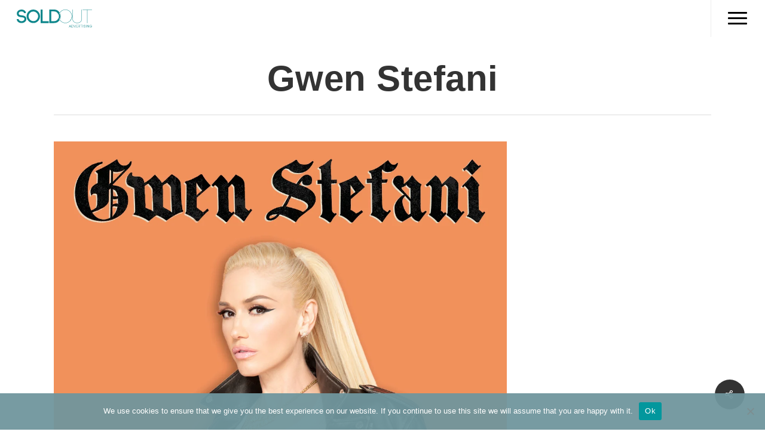

--- FILE ---
content_type: text/html; charset=UTF-8
request_url: https://soldout.london/work/gwen-stefani/
body_size: 14496
content:
<!doctype html>
<html lang="en-GB" class="no-js">
<head>
	<meta charset="UTF-8">
	<meta name="viewport" content="width=device-width, initial-scale=1, maximum-scale=1, user-scalable=0" /><meta name='robots' content='noindex, follow' />

	<!-- This site is optimized with the Yoast SEO plugin v26.7 - https://yoast.com/wordpress/plugins/seo/ -->
	<title>Gwen Stefani - Sold Out Advertising London</title>
	<meta property="og:locale" content="en_GB" />
	<meta property="og:type" content="article" />
	<meta property="og:title" content="Gwen Stefani - Sold Out Advertising London" />
	<meta property="og:url" content="https://soldout.london/work/gwen-stefani/" />
	<meta property="og:site_name" content="Sold Out Advertising London" />
	<meta property="article:modified_time" content="2023-01-11T12:10:54+00:00" />
	<meta property="og:image" content="https://soldout.london/wp-content/uploads/2023/01/Gwen-Stefani_SQ_SOWeb.jpg" />
	<meta property="og:image:width" content="1200" />
	<meta property="og:image:height" content="1200" />
	<meta property="og:image:type" content="image/jpeg" />
	<meta name="twitter:card" content="summary_large_image" />
	<script type="application/ld+json" class="yoast-schema-graph">{"@context":"https://schema.org","@graph":[{"@type":"WebPage","@id":"https://soldout.london/work/gwen-stefani/","url":"https://soldout.london/work/gwen-stefani/","name":"Gwen Stefani - Sold Out Advertising London","isPartOf":{"@id":"https://soldout.london/#website"},"primaryImageOfPage":{"@id":"https://soldout.london/work/gwen-stefani/#primaryimage"},"image":{"@id":"https://soldout.london/work/gwen-stefani/#primaryimage"},"thumbnailUrl":"https://soldout.london/wp-content/uploads/2023/01/Gwen-Stefani_SQ_SOWeb.jpg","datePublished":"2023-01-11T12:10:10+00:00","dateModified":"2023-01-11T12:10:54+00:00","breadcrumb":{"@id":"https://soldout.london/work/gwen-stefani/#breadcrumb"},"inLanguage":"en-GB","potentialAction":[{"@type":"ReadAction","target":["https://soldout.london/work/gwen-stefani/"]}]},{"@type":"ImageObject","inLanguage":"en-GB","@id":"https://soldout.london/work/gwen-stefani/#primaryimage","url":"https://soldout.london/wp-content/uploads/2023/01/Gwen-Stefani_SQ_SOWeb.jpg","contentUrl":"https://soldout.london/wp-content/uploads/2023/01/Gwen-Stefani_SQ_SOWeb.jpg","width":1200,"height":1200},{"@type":"BreadcrumbList","@id":"https://soldout.london/work/gwen-stefani/#breadcrumb","itemListElement":[{"@type":"ListItem","position":1,"name":"Home","item":"https://soldout.london/"},{"@type":"ListItem","position":2,"name":"Gwen Stefani"}]},{"@type":"WebSite","@id":"https://soldout.london/#website","url":"https://soldout.london/","name":"Sold Out Advertising London","description":"An independent full-service advertising agency","potentialAction":[{"@type":"SearchAction","target":{"@type":"EntryPoint","urlTemplate":"https://soldout.london/?s={search_term_string}"},"query-input":{"@type":"PropertyValueSpecification","valueRequired":true,"valueName":"search_term_string"}}],"inLanguage":"en-GB"}]}</script>
	<!-- / Yoast SEO plugin. -->


<link rel='dns-prefetch' href='//fonts.googleapis.com' />
<link href='http://fonts.googleapis.com' rel='preconnect' />
<link href='//fonts.gstatic.com' crossorigin='' rel='preconnect' />
<link rel="alternate" type="application/rss+xml" title="Sold Out Advertising London &raquo; Feed" href="https://soldout.london/feed/" />
<link rel="alternate" type="application/rss+xml" title="Sold Out Advertising London &raquo; Comments Feed" href="https://soldout.london/comments/feed/" />
<link rel="alternate" title="oEmbed (JSON)" type="application/json+oembed" href="https://soldout.london/wp-json/oembed/1.0/embed?url=https%3A%2F%2Fsoldout.london%2Fwork%2Fgwen-stefani%2F" />
<link rel="alternate" title="oEmbed (XML)" type="text/xml+oembed" href="https://soldout.london/wp-json/oembed/1.0/embed?url=https%3A%2F%2Fsoldout.london%2Fwork%2Fgwen-stefani%2F&#038;format=xml" />
		<style>
			.lazyload,
			.lazyloading {
				max-width: 100%;
			}
		</style>
		<style id='wp-img-auto-sizes-contain-inline-css' type='text/css'>
img:is([sizes=auto i],[sizes^="auto," i]){contain-intrinsic-size:3000px 1500px}
/*# sourceURL=wp-img-auto-sizes-contain-inline-css */
</style>
<link rel='stylesheet' id='wphb-1-css' href='https://soldout.london/wp-content/uploads/hummingbird-assets/4aab8f9d58ea84167a79aecf5633dc24.css' type='text/css' media='all' />
<style id='wphb-1-inline-css' type='text/css'>

  .sharing-default-minimal .nectar-love.loved,
  body .nectar-social[data-color-override="override"].fixed > a:before, 
  body .nectar-social[data-color-override="override"].fixed .nectar-social-inner a,
  .sharing-default-minimal .nectar-social[data-color-override="override"] .nectar-social-inner a:hover,
  .nectar-social.vertical[data-color-override="override"] .nectar-social-inner a:hover {
    background-color: #333333;
  }
  .nectar-social.hover .nectar-love.loved,
  .nectar-social.hover > .nectar-love-button a:hover,
  .nectar-social[data-color-override="override"].hover > div a:hover,
  #single-below-header .nectar-social[data-color-override="override"].hover > div a:hover,
  .nectar-social[data-color-override="override"].hover .share-btn:hover,
  .sharing-default-minimal .nectar-social[data-color-override="override"] .nectar-social-inner a {
    border-color: #333333;
  }
  #single-below-header .nectar-social.hover .nectar-love.loved i,
  #single-below-header .nectar-social.hover[data-color-override="override"] a:hover,
  #single-below-header .nectar-social.hover[data-color-override="override"] a:hover i,
  #single-below-header .nectar-social.hover .nectar-love-button a:hover i,
  .nectar-love:hover i,
  .hover .nectar-love:hover .total_loves,
  .nectar-love.loved i,
  .nectar-social.hover .nectar-love.loved .total_loves,
  .nectar-social.hover .share-btn:hover, 
  .nectar-social[data-color-override="override"].hover .nectar-social-inner a:hover,
  .nectar-social[data-color-override="override"].hover > div:hover span,
  .sharing-default-minimal .nectar-social[data-color-override="override"] .nectar-social-inner a:not(:hover) i,
  .sharing-default-minimal .nectar-social[data-color-override="override"] .nectar-social-inner a:not(:hover) {
    color: #333333;
  }
/*# sourceURL=wphb-1-inline-css */
</style>
<link rel="preload" as="style" href="https://fonts.googleapis.com/css?family=Open+Sans%3A300%2C400%2C600%2C700&#038;subset=latin%2Clatin-ext" /><link rel='stylesheet' id='nectar_default_font_open_sans-css' href='https://fonts.googleapis.com/css?family=Open+Sans%3A300%2C400%2C600%2C700&#038;subset=latin%2Clatin-ext' type='text/css' media='print' onload='this.media=&#34;all&#34;' />
<link rel='stylesheet' id='wphb-2-css' href='https://soldout.london/wp-content/uploads/hummingbird-assets/3fca500f2936fe23953c748a37ba452f.css' type='text/css' media='all' />
<style id='wphb-2-inline-css' type='text/css'>
#page-header-bg.fullscreen-header,#page-header-wrap.fullscreen-header{width:100%;position:relative;transition:none;-webkit-transition:none;z-index:2}#page-header-wrap.fullscreen-header{background-color:#2b2b2b}#page-header-bg.fullscreen-header .span_6{opacity:1}#page-header-bg.fullscreen-header[data-alignment-v="middle"] .span_6{top:50%!important}.default-blog-title.fullscreen-header{position:relative}@media only screen and (min-width :1px) and (max-width :999px){#page-header-bg[data-parallax="1"][data-alignment-v="middle"].fullscreen-header .span_6{-webkit-transform:translateY(-50%)!important;transform:translateY(-50%)!important;}#page-header-bg[data-parallax="1"][data-alignment-v="middle"].fullscreen-header .nectar-particles .span_6{-webkit-transform:none!important;transform:none!important;}#page-header-bg.fullscreen-header .row{top:0!important;}}#header-space{background-color:#ffffff}@media only screen and (min-width:1000px){body #ajax-content-wrap.no-scroll{min-height:calc(100vh - 62px);height:calc(100vh - 62px)!important;}}@media only screen and (min-width:1000px){#page-header-wrap.fullscreen-header,#page-header-wrap.fullscreen-header #page-header-bg,html:not(.nectar-box-roll-loaded) .nectar-box-roll > #page-header-bg.fullscreen-header,.nectar_fullscreen_zoom_recent_projects,#nectar_fullscreen_rows:not(.afterLoaded) > div{height:calc(100vh - 61px);}.wpb_row.vc_row-o-full-height.top-level,.wpb_row.vc_row-o-full-height.top-level > .col.span_12{min-height:calc(100vh - 61px);}html:not(.nectar-box-roll-loaded) .nectar-box-roll > #page-header-bg.fullscreen-header{top:62px;}.nectar-slider-wrap[data-fullscreen="true"]:not(.loaded),.nectar-slider-wrap[data-fullscreen="true"]:not(.loaded) .swiper-container{height:calc(100vh - 60px)!important;}.admin-bar .nectar-slider-wrap[data-fullscreen="true"]:not(.loaded),.admin-bar .nectar-slider-wrap[data-fullscreen="true"]:not(.loaded) .swiper-container{height:calc(100vh - 60px - 32px)!important;}}.admin-bar[class*="page-template-template-no-header"] .wpb_row.vc_row-o-full-height.top-level,.admin-bar[class*="page-template-template-no-header"] .wpb_row.vc_row-o-full-height.top-level > .col.span_12{min-height:calc(100vh - 32px);}body[class*="page-template-template-no-header"] .wpb_row.vc_row-o-full-height.top-level,body[class*="page-template-template-no-header"] .wpb_row.vc_row-o-full-height.top-level > .col.span_12{min-height:100vh;}@media only screen and (max-width:999px){.using-mobile-browser #page-header-wrap.fullscreen-header,.using-mobile-browser #page-header-wrap.fullscreen-header #page-header-bg{height:calc(100vh - 106px);}.using-mobile-browser #nectar_fullscreen_rows:not(.afterLoaded):not([data-mobile-disable="on"]) > div{height:calc(100vh - 106px);}.using-mobile-browser .wpb_row.vc_row-o-full-height.top-level,.using-mobile-browser .wpb_row.vc_row-o-full-height.top-level > .col.span_12,[data-permanent-transparent="1"].using-mobile-browser .wpb_row.vc_row-o-full-height.top-level,[data-permanent-transparent="1"].using-mobile-browser .wpb_row.vc_row-o-full-height.top-level > .col.span_12{min-height:calc(100vh - 106px);}#page-header-wrap.fullscreen-header,#page-header-wrap.fullscreen-header #page-header-bg,html:not(.nectar-box-roll-loaded) .nectar-box-roll > #page-header-bg.fullscreen-header,.nectar_fullscreen_zoom_recent_projects,.nectar-slider-wrap[data-fullscreen="true"]:not(.loaded),.nectar-slider-wrap[data-fullscreen="true"]:not(.loaded) .swiper-container,#nectar_fullscreen_rows:not(.afterLoaded):not([data-mobile-disable="on"]) > div{height:calc(100vh - 53px);}.wpb_row.vc_row-o-full-height.top-level,.wpb_row.vc_row-o-full-height.top-level > .col.span_12{min-height:calc(100vh - 53px);}body[data-transparent-header="false"] #ajax-content-wrap.no-scroll{min-height:calc(100vh - 53px);height:calc(100vh - 53px);}}.screen-reader-text,.nectar-skip-to-content:not(:focus){border:0;clip:rect(1px,1px,1px,1px);clip-path:inset(50%);height:1px;margin:-1px;overflow:hidden;padding:0;position:absolute!important;width:1px;word-wrap:normal!important;}.row .col img:not([srcset]){width:auto;}.row .col img.img-with-animation.nectar-lazy:not([srcset]){width:100%;}
.avoid-clicks {pointer-events: none;}
.cli-bar-message {line-height: 1.5!important;} 
  
  /* TYPOGRAPHY*/
    p {font-family: "neue-haas-grotesk-display", sans-serif!important;color: #333333!important;} 
    body {font-family: "neue-haas-grotesk-display", sans-serif!important;color: #333333!important;}
    .bold, strong, b {font-family: "neue-haas-grotesk-text", sans-serif!important;font-weight: 500!important;}
    h1 {font-family: "neue-haas-grotesk-display", sans-serif!important;}
    h2, h3, h4, h5, h6 {font-family: "neue-haas-grotesk-text", sans-serif!important;}
    .portfolio-filters-inline .container > ul a, .portfolio-filters > ul a, .portfolio-filters > a span {font-family: "neue-haas-grotesk-display", sans-serif!important;}

  .nectar-fancy-ul {
    font-family: "neue-haas-grotesk-text", sans-serif!important;
    font-weight: 400!important;
    font-style: normal!important;
    color:#333333!important;}
    
  /* Off canvas Navigation*/
  #slide-out-widget-area.fullscreen-alt .inner .off-canvas-menu-container li a {
    font-family: "neue-haas-grotesk-text",sans-serif !important;
    font-weight: 300 !important;
    font-style: normal !important;
    font-size:3em !important;
    line-height: 122px;}
  
  #slide-out-widget-area .off-canvas-social-links li i { color: #02979d;}
  
  /* PORTFOLIO */
  
  .portfolio-items .work-info { pointer-events: none!important;}
  
  .work-info .vert-center h3 {
    font-family: "neue-haas-grotesk-text", sans-serif!important;
    font-weight: 400!important;
    font-style: normal!important;
    font-size: 30px!important;
    line-height: 36px!important;
    color: #000000!important;
    text-transform: none!important;}
  
  .work-info .vert-center p {
    font-family: "neue-haas-grotesk-text", sans-serif!important;
    font-weight: 300!important;
    font-style: normal!important;
    text-transform: uppercase!important;
    padding-top: 20px!important}
  
    .portfolio-items .col .work-info .vert-center p {font-weight: 300 !important;}
    .portfolio-items .col .work-item.style-2:hover .work-info-bg {opacity: 1 !important;}
  
  .swiper-slide .image-bg:before {
    content: '';
    background: rgba(0, 0, 0, 0.5) !important;
    display: block !important;
    width: 100%;
    height: 100% !important;}
  
  .portfolio-items[data-ps="7"] .col[data-default-color="true"] .work-item:not(.style-3) .work-info-bg {
    background-color: #b3dfe1 !important;}
  
  /* Button */
  body .nectar-button.see-through-2 {border-color: #02979d!important;}
  
  .nectar-button.jumbo {
    font-family: "neue-haas-grotesk-text", sans-serif!important;
    font-weight: 300!important;
    text-transform: uppercase!important;}
  
  .nectar-button.jumbo.see-through-2 {border-width: 1px !important;}
  
  /* Footer */
  
  #footer-outer {
    font-family: "neue-haas-grotesk-text", sans-serif!important;
    font-weight: 400!important;
    text-transform: uppercase!important;
    font-size: 12px!important;
    letter-spacing: 0.05em!important;}
  
  .textwidget .col.span_4 {
    text-align: right!important;
    padding-right: 41px!important;}
  
  #footer-outer .row {
    padding-top: 30px!important;
    padding-bottom: 18px!important;}
  
  #footer-outer .widget {    margin-bottom: 0px!important;}
  .left-footer-column { text-align: left;}
  .right-footer-column { text-align: right;}
  
  #footer-outer #footer-widgets .col p {font-weight: 400 !important;}
  
  /* ///////////////////// Tablet ///////////////////// 
  //////////////////////////////////////////////////// */
  @media (min-width:1000px) and (max-width:1300px){
  body .nectar-slider-wrap .swiper-slide .content h2{font-size:38px !important;}}
  
  #footer-widgets .wpcf7-form br{display: none}
  #footer-widgets .wpcf7-form .your-email{display:inline;}
  #footer-widgets .wpcf7-form .wpcf7-email {
    display: inline;
    width: 290px !important;
    border: 1px solid #000;
    background: #fff;
    padding: 10px 30px !important;
    float:left;
    font-weight: 400!important;
    letter-spacing: .05em !important;}
  
  #footer-widgets .wpcf7-form .wpcf7-submit{display: inline;width: 80px;height: 46px;background: #fff !important;color: #000;font-weight: 400!important;text-transform: uppercase !important;border-color: #000;border-radius: 0;opacity: 1 !important;margin-left: -3px;border-style: solid;border-width: 1px 1px 1px 0;font-size:12px;float:left;}
  #footer-outer #footer-widgets .col input[type="submit"]{background: #fff !important}
  #footer-outer #footer-widgets .col input[type="submit"]:hover{background: #000000 !important;
  border-color: #000000 !important;  color:#fff !important;}
  #footer-outer #text-1{text-align:right;}
  #footer-widgets .wpcf7-form .wpcf7-email::placeholder{color:#000;opacity: 1;font-size:12px}
  .social br{display: none}
  
  .social .fa-stack{display: inline-block;
    height: 2em;
    line-height: 2em;
    position: relative;
    vertical-align: middle;
    width: 2.5em;}

  .social .fa-2x{font-size: 2em;}
  
  .social .fa-stack-2x{font-size: 2em !important;
    position: absolute;
    left: 0;
    width: 100% !important;
    text-align: center;}
  
    .social .fa-stack-1x{font-size: 1.1em !important;
    position: absolute;
    left: 0;
    width: 100% !important;
    text-align: center;}
    #footer-outer .col{margin: 0;width: 33%;}

  .social{text-align:center;}
  #footer-outer #text-7{font-size: 12px;text-align:right;letter-spacing: 0.05em!important;padding-top: 10px!important;}
  #footer-outer #text-7 p{font-size: 12px!important;color:#000 !important;font-weight: 400!important;}
  #footer-outer .widget h4, #sidebar h4, #call-to-action .container a, .uppercase, .nectar-button, .nectar-button.medium, .nectar-button.small, .nectar-3d-transparent-button, body .widget_calendar table th, body #footer-outer #footer-widgets .col .widget_calendar table th, .swiper-slide .button a, body:not([data-header-format="left-header"]) header#top nav > ul > li.megamenu > ul > li > a, .carousel-heading h2, body .gform_wrapper .top_label .gfield_label, body .vc_pie_chart .wpb_pie_chart_heading, #infscr-loading div, #page-header-bg .author-section a, .woocommerce-cart .wc-proceed-to-checkout a.checkout-button, .ascend input[type="submit"], .ascend button[type="submit"], .widget h4, .text-on-hover-wrap .categories a, .text_on_hover.product .add_to_cart_button, .woocommerce-page .single_add_to_cart_button, .woocommerce div[data-project-style="text_on_hover"] .cart .quantity input.qty, .woocommerce-page #respond input#submit, .meta_overlaid article.post .post-header h2, .meta_overlaid article.post.quote .post-content h2, .meta_overlaid article.post.link .post-content h2, .meta_overlaid article.post.format-status .post-content h2, .meta_overlaid article .meta-author a, .pricing-column.highlight h3 .highlight-reason, .blog-recent[data-style="minimal"] .col > span, body .masonry.classic_enhanced .posts-container article .meta-category a, body .masonry.classic_enhanced .posts-container article.wide_tall .meta-category a, .blog-recent[data-style*="classic_enhanced"] .meta-category a, .nectar-recent-posts-slider .container .strong, body.material #page-header-bg.fullscreen-header .inner-wrap > a, #page-header-bg[data-post-hs="default_minimal"] .inner-wrap > a, .single .heading-title[data-header-style="default_minimal"] .meta-category a, .nectar-fancy-box .link-text, .woocommerce-account .woocommerce-form-login button.button, .woocommerce-account .woocommerce-form-register button.button, .post-area.standard-minimal article.post .post-meta .date a, .post-area.standard-minimal article.post .more-link span, .nectar-slide-in-cart .widget_shopping_cart .buttons a, .material.product .product-wrap .product-add-to-cart a .price .amount, .material.product .product-wrap .product-add-to-cart a span, ul.products li.material.product span.onsale, body[data-button-style="rounded"] #pagination > a, html body #pagination > span, .woocommerce nav.woocommerce-pagination ul li a, html body nav.woocommerce-pagination ul li a, html body nav.woocommerce-pagination ul li span, .woocommerce .material.product .product-wrap .product-add-to-cart a.added_to_cart, .woocommerce-page ul.products li.product.material .price, .woocommerce-page ul.products li.product.material .price ins span, body[data-form-submit="see-through-2"] input[type="submit"], body[data-form-submit="see-through-2"] button[type="submit"], body[data-form-submit="see-through"] input[type="submit"], body[data-form-submit="see-through"] button[type="submit"], body[data-form-submit="regular"] input[type="submit"] body[data-form-submit="regular"] button[type="submit"], .nectar_team_member_overlay .team_member_details .title, body:not([data-header-format="left-header"]) header#top nav > ul > li.megamenu > ul > li > ul > li.has-ul > a, .nectar_fullscreen_zoom_recent_projects .project-slide .project-info .normal-container > a, .nectar-hor-list-item .nectar-list-item-btn, .nectar-category-grid-item .content span.subtext, body .woocommerce .nectar-woo-flickity[data-controls="arrows-and-text"] .nectar-woo-carousel-top, .products li.product.minimal .product-add-to-cart a, .woocommerce div.product form.cart .button, .nectar-quick-view-box .nectar-full-product-link, .woocommerce-page .nectar-quick-view-box button[type="submit"].single_add_to_cart_button, #header-outer .widget_shopping_cart a.button, .woocommerce .classic .product-wrap .product-add-to-cart .add_to_cart_button, .text_on_hover.product .nectar_quick_view, .woocommerce .classic .product-wrap .product-add-to-cart .button.product_type_variable, .woocommerce.add_to_cart_inline a.button.add_to_cart_button, .woocommerce .classic .product-wrap .product-add-to-cart .button.product_type_grouped, .woocommerce-page .woocommerce p.return-to-shop a.wc-backward, .yikes-easy-mc-form .yikes-easy-mc-submit-button{
  font-family: "neue-haas-grotesk-text",sans-serif !important}
  #footer-outer .social .fa-circle:hover{color:#02979d !important}
  
  /* IPHONE */
  @media only screen and (min-device-width : 375px) and (max-device-width : 667px) { 
  
    body:not(.single-post) #page-header-bg:not(.fullscreen-header) {height: 300px !important;}    
    body.material #header-space {height: 0px!important;}
    .portfolio-filters-inline.non-fw {    display: none!important;}
    .wpb_row {position: relative;top: -0px!important;}
    .left-footer-column { text-align: center;}
    .right-footer-column { text-align: center;}
  
}
  
  @media only screen and (max-width: 690px) { 
  
  h1 {font-size: 32px !important;line-height: 38px !important;}	 
  p {font-size: 22px !important;line-height: 34px !important;}
  h2 {font-size: 28px !important;line-height: 38px !important;}
      
  body:not(.single-post) #page-header-bg:not(.fullscreen-header) {
    height: 300px !important;
    padding-top: 10%;
    padding-bottom: 10%;}
  
  body .nectar-slider-wrap[data-fullscreen="true"] .swiper-slide .content p.transparent-bg span, body .vc_span3 .nectar-slider-wrap[data-flexible-height="true"] .swiper-slide p.transparent-bg span, body .vc_span4 .nectar-slider-wrap[data-flexible-height="true"] .swiper-slide p.transparent-bg span, body .vc_span6 .nectar-slider-wrap[data-flexible-height="true"] .swiper-slide p.transparent-bg span, body .vc_span8 .nectar-slider-wrap[data-flexible-height="true"] .swiper-slide p.transparent-bg span, body .vc_span9 .nectar-slider-wrap[data-flexible-height="true"] .swiper-slide p.transparent-bg span, body .vc_col-sm-3 .nectar-slider-wrap[data-flexible-height="true"] .swiper-slide p.transparent-bg span, body .vc_col-sm-4 .nectar-slider-wrap[data-flexible-height="true"] .swiper-slide p.transparent-bg span, body .vc_col-sm-6 .nectar-slider-wrap[data-flexible-height="true"] .swiper-slide p.transparent-bg span, body .vc_col-sm-8 .nectar-slider-wrap[data-flexible-height="true"] .swiper-slide p.transparent-bg span, body .vc_col-sm-9 .nectar-slider-wrap[data-flexible-height="true"] .swiper-slide p.transparent-bg span	{
    font-size: 18px !important;
    line-height: 29px !important;	}
          
  .swiper-slide .content h2 {
    padding-top: 8px !important;
    padding-right: 10px !important;
    padding-bottom: 11px !important;
    font-size: 33px !important;
    line-height: 37px !important;}
  
  .swiper-slide[data-color-scheme="dark"] .content p.transparent-bg span {
    padding-top: 5px !important;
    padding-right: 10px !important;
    padding-bottom: 9px !important;
    padding-left: 10px !important;
    top: -0px;}
  
  body .nectar-slider-wrap[data-fullscreen="true"] .swiper-slide .content h2, body .vc_span3 .nectar-slider-wrap[data-flexible-height="true"] .swiper-slide .content h2, body .vc_span4 .nectar-slider-wrap[data-flexible-height="true"] .swiper-slide .content h2, body .vc_span6 .nectar-slider-wrap[data-flexible-height="true"] .swiper-slide .content h2, body .vc_span8 .nectar-slider-wrap[data-flexible-height="true"] .swiper-slide .content h2, body .vc_span9 .nectar-slider-wrap[data-flexible-height="true"] .swiper-slide .content h2, body .vc_col-sm-3 .nectar-slider-wrap[data-flexible-height="true"] .swiper-slide .content h2, body .vc_col-sm-4 .nectar-slider-wrap[data-flexible-height="true"] .swiper-slide .content h2, body .vc_col-sm-6 .nectar-slider-wrap[data-flexible-height="true"] .swiper-slide .content h2, body .vc_col-sm-8 .nectar-slider-wrap[data-flexible-height="true"] .swiper-slide .content h2, body .vc_col-sm-9 .nectar-slider-wrap[data-flexible-height="true"] .swiper-slide .content h2 {
    font-size: 33px !important;
    line-height: 33px !important;
    margin-bottom: 8px;
    letter-spacing: -0.5px;}
      
  slide-out-widget-area, body.material #slide-out-widget-area.slide-out-from-right .off-canvas-social-links a:hover i::before, #slide-out-widget-area a, body #slide-out-widget-area a.slide_out_area_close .icon-default-style[class^="icon-"] {
    font-family: "neue-haas-grotesk-text", sans-serif!important;
    font-weight: 300!important;
    font-style: normal!important;
    font-size: 36px !important;
    letter-spacing: 0.5px!important;
    padding-top:20px!important;
    padding-bottom:20px!important;}
  
  #slide-out-widget-area.fullscreen-alt .inner .off-canvas-menu-container li a {
    font-size: 34px !important;
    line-height: 70px!important;}
  
  .social .fa-2x{font-size: 1.6em;}
  #footer-outer .row {    padding-top: 40px !important;}
  }
  
  @media(max-width:1359px){
  
  .right-footer-column { text-align: center;    font-size: 18px !important;}
  
  .left-footer-column {
    text-align: center;
    padding-bottom: 15px !important;
    font-size: 18px !important;}
  
  #footer-outer .row {padding-bottom: 43px!important;}
  #footer-widgets .col{width: 100% !important;margin-bottom: 10px !important;}
  #footer-outer #text-7{text-align:center}
  #footer-outer .wpcf7-form{text-align: center;margin-bottom: 20px;}
  #footer-widgets .wpcf7-form .your-email {display: inline-block !important;}
  #footer-widgets .wpcf7-form .wpcf7-email, #footer-widgets .wpcf7-form .wpcf7-submit{float:none !important;}
  
}
  
  
  /*CHANGING SLIDER TO ZOOM IN*/
  .nectar-slider-wrap[data-bg-animation="ken_burns"]:not([data-overall_style="directional"]) .swiper-slide.ken-burns .slide-bg-wrap,
  .nectar-slider-wrap[data-bg-animation="ken_burns"][data-overall_style="directional"] .swiper-slide[data-ken-burns="active"] .slide-bg-wrap {
    -webkit-transform: scale(1.4);
    transform: scale(1.4);
        -ms-transition: transform 5s cubic-bezier(1,0.8,0.6,0.4,0.2,0.1);
    -webkit-transition: transform 5s cubic-bezier(1,0.8,0.6,0.4,0.2,0.1);
      transition: transform 5s cubic-bezier(1,0.8,0.6,0.4,0.2,0.1);}

  .nectar-slider-wrap[data-bg-animation="ken_burns"] .swiper-slide .slide-bg-wrap {
    -webkit-transform: scale(1);
    transform: scale(1);
    backface-visibility: hidden;}

  #slide-out-widget-area.fullscreen, #slide-out-widget-area.fullscreen-alt{padding-right:0}
  
  /*ADDING IMAGE TO SLIDER*/
  #nectar-slider-instance-1 .swiper-container:after{background-image:url(/wp-content/uploads/2019/07/SoldOut_hero-mobile.png) !important;content:" ";
    width:100%;height:calc(100% - 90px);display: block;z-index: 100;position: absolute;
    background-size: 800px;
    background-repeat: no-repeat;
    background-position: center;
    top: 0;
    left: 0;}

  .nectar-slider-wrap .swiper-container{position: relative}
  
  @media(max-width:1300px) and (min-width:1000px){
    .row .span_2 h2, .row .span_3 h2, .row .span_4 h2, .row .vc_col-sm-2 h2, .row .vc_col-sm-3 h2, .row .vc_col-sm-4 h2{font-size: 18px;line-height: 26px;}
  }
  
  @media(max-width:999px){
    #top .slide-out-widget-area-toggle a >span{top:10px;background:rgba(255,255,255,.5);height: 28px;width: 29px;padding: 4px;}
    #slide-out-widget-area.fullscreen-alt .inner .off-canvas-menu-container li a{font-size: 30px !important;line-height: 1.5 !important;}
    #slide-out-widget-area.fullscreen-alt .off-canvas-social-links{bottom: 80px !important;margin-top: 20px;width: 100% !important;position:absolute;}
    #fws_5d94612a1963f .divider{height: 0 !important;}
    #icons .wpb_row .span_12 > .col.padding-5-percent[data-padding-pos="all"]{padding: 10px} 
    #icons .wpb_row{margin:0}
    #bback{padding: 50px 0 !important;}
    #bback .divider{height: 0 !important;}
    .salvery-statement{padding:20px 0 !important;}
    #nectar-slider-instance-1 .swiper-container::after{background-size:80%;}
    #slide-out-widget-area.fullscreen-alt .inner {height: 100vh;top: top: 0 !important; margin: 0 !important;padding-top: 50px;}
    #slide-out-widget-area.overflow-state, .admin-bar #slide-out-widget-area.overflow-state{padding-top:0;}
    #slide-out-widget-area.fullscreen-alt .inner .off-canvas-menu-container{margin-top:calc((100vh - 500px) / 2);}
    .contact-info h5{margin-top: 20px}
    .contact-info .vc_col-sm-8 .wpb_wrapper .wpb_text_column:nth-child(2){margin-bottom: 0}
  }
  
  @media(max-width:999px) and (min-width:690px){.row .span_2 h2, .row .span_3 h2, .row .span_4 h2, .row .vc_col-sm-2 h2, .row .vc_col-sm-3 h2, .row .vc_col-sm-4 h2{font-size: 18px;line-height: 26px;}}
  @media(max-width:690px){#icons h2{font-size: 18px !important;;line-height: 26px !important;;}}
  @media(max-height:751px){#slide-out-widget-area.fullscreen-alt .inner .off-canvas-menu-container li a{line-height: 10vh;}}
  
    .nectar-slider-wrap[data-transition="fade"] .swiper-slide {
    -webkit-transition: opacity 1s ease;
    transition: opacity 1s cubic-bezier(.45,.05,.55,.95);}
    
    @media(max-width:1242px){.contact-info .vc_col-sm-8{width: 100% !important;}}
    
    .portfolio-filters-inline ul li, .portfolio-filters-inline ul ul{display:inline !important;}
/*# sourceURL=wphb-2-inline-css */
</style>
<link rel="preload" as="style" href="https://fonts.googleapis.com/css?family=IBM+Plex+Sans%3A500%2C300%2C700%2C400%2C400italic%7CRoboto%3A700%2C500%2C300&#038;subset=latin&#038;ver=6.9" /><link rel='stylesheet' id='redux-google-fonts-salient_redux-css' href='https://fonts.googleapis.com/css?family=IBM+Plex+Sans%3A500%2C300%2C700%2C400%2C400italic%7CRoboto%3A700%2C500%2C300&#038;subset=latin&#038;ver=6.9' type='text/css' media='print' onload='this.media=&#34;all&#34;' />
<script type="text/javascript" id="wphb-3-js-before">
/* <![CDATA[ */
var cnArgs = {"ajaxUrl":"https:\/\/soldout.london\/wp-admin\/admin-ajax.php","nonce":"bc20bc0719","hideEffect":"fade","position":"bottom","onScroll":false,"onScrollOffset":100,"onClick":false,"cookieName":"cookie_notice_accepted","cookieTime":2592000,"cookieTimeRejected":2592000,"globalCookie":false,"redirection":false,"cache":true,"revokeCookies":false,"revokeCookiesOpt":"automatic"};

//# sourceURL=wphb-3-js-before
/* ]]> */
</script>
<script type="text/javascript" src="https://soldout.london/wp-content/uploads/hummingbird-assets/f3e92d6e7bde97b00ab96d15ce0d09e5.js" id="wphb-3-js"></script>
<script></script><link rel="https://api.w.org/" href="https://soldout.london/wp-json/" /><link rel="EditURI" type="application/rsd+xml" title="RSD" href="https://soldout.london/xmlrpc.php?rsd" />
<meta name="generator" content="WordPress 6.9" />
<link rel='shortlink' href='https://soldout.london/?p=2090' />
		<script>
			document.documentElement.className = document.documentElement.className.replace('no-js', 'js');
		</script>
				<style>
			.no-js img.lazyload {
				display: none;
			}

			figure.wp-block-image img.lazyloading {
				min-width: 150px;
			}

			.lazyload,
			.lazyloading {
				--smush-placeholder-width: 100px;
				--smush-placeholder-aspect-ratio: 1/1;
				width: var(--smush-image-width, var(--smush-placeholder-width)) !important;
				aspect-ratio: var(--smush-image-aspect-ratio, var(--smush-placeholder-aspect-ratio)) !important;
			}

						.lazyload, .lazyloading {
				opacity: 0;
			}

			.lazyloaded {
				opacity: 1;
				transition: opacity 400ms;
				transition-delay: 0ms;
			}

					</style>
		<script type="text/javascript"> var root = document.getElementsByTagName( "html" )[0]; root.setAttribute( "class", "js" ); </script><!-- Global site tag (gtag.js) - Google Analytics -->
<script async src="https://www.googletagmanager.com/gtag/js?id=UA-104112613-2"></script>
<script>
  window.dataLayer = window.dataLayer || [];
  function gtag(){dataLayer.push(arguments);}
  gtag('js', new Date());
 
  gtag('config', 'UA-104112613-2');
</script><style type="text/css">.recentcomments a{display:inline !important;padding:0 !important;margin:0 !important;}</style><meta name="generator" content="Powered by WPBakery Page Builder - drag and drop page builder for WordPress."/>
<link rel="icon" href="https://soldout.london/wp-content/uploads/2019/04/SoldOut_Favicon-100x100.png" sizes="32x32" />
<link rel="icon" href="https://soldout.london/wp-content/uploads/2019/04/SoldOut_Favicon.png" sizes="192x192" />
<link rel="apple-touch-icon" href="https://soldout.london/wp-content/uploads/2019/04/SoldOut_Favicon.png" />
<meta name="msapplication-TileImage" content="https://soldout.london/wp-content/uploads/2019/04/SoldOut_Favicon.png" />
<noscript><style> .wpb_animate_when_almost_visible { opacity: 1; }</style></noscript><style id='global-styles-inline-css' type='text/css'>
:root{--wp--preset--aspect-ratio--square: 1;--wp--preset--aspect-ratio--4-3: 4/3;--wp--preset--aspect-ratio--3-4: 3/4;--wp--preset--aspect-ratio--3-2: 3/2;--wp--preset--aspect-ratio--2-3: 2/3;--wp--preset--aspect-ratio--16-9: 16/9;--wp--preset--aspect-ratio--9-16: 9/16;--wp--preset--color--black: #000000;--wp--preset--color--cyan-bluish-gray: #abb8c3;--wp--preset--color--white: #ffffff;--wp--preset--color--pale-pink: #f78da7;--wp--preset--color--vivid-red: #cf2e2e;--wp--preset--color--luminous-vivid-orange: #ff6900;--wp--preset--color--luminous-vivid-amber: #fcb900;--wp--preset--color--light-green-cyan: #7bdcb5;--wp--preset--color--vivid-green-cyan: #00d084;--wp--preset--color--pale-cyan-blue: #8ed1fc;--wp--preset--color--vivid-cyan-blue: #0693e3;--wp--preset--color--vivid-purple: #9b51e0;--wp--preset--gradient--vivid-cyan-blue-to-vivid-purple: linear-gradient(135deg,rgb(6,147,227) 0%,rgb(155,81,224) 100%);--wp--preset--gradient--light-green-cyan-to-vivid-green-cyan: linear-gradient(135deg,rgb(122,220,180) 0%,rgb(0,208,130) 100%);--wp--preset--gradient--luminous-vivid-amber-to-luminous-vivid-orange: linear-gradient(135deg,rgb(252,185,0) 0%,rgb(255,105,0) 100%);--wp--preset--gradient--luminous-vivid-orange-to-vivid-red: linear-gradient(135deg,rgb(255,105,0) 0%,rgb(207,46,46) 100%);--wp--preset--gradient--very-light-gray-to-cyan-bluish-gray: linear-gradient(135deg,rgb(238,238,238) 0%,rgb(169,184,195) 100%);--wp--preset--gradient--cool-to-warm-spectrum: linear-gradient(135deg,rgb(74,234,220) 0%,rgb(151,120,209) 20%,rgb(207,42,186) 40%,rgb(238,44,130) 60%,rgb(251,105,98) 80%,rgb(254,248,76) 100%);--wp--preset--gradient--blush-light-purple: linear-gradient(135deg,rgb(255,206,236) 0%,rgb(152,150,240) 100%);--wp--preset--gradient--blush-bordeaux: linear-gradient(135deg,rgb(254,205,165) 0%,rgb(254,45,45) 50%,rgb(107,0,62) 100%);--wp--preset--gradient--luminous-dusk: linear-gradient(135deg,rgb(255,203,112) 0%,rgb(199,81,192) 50%,rgb(65,88,208) 100%);--wp--preset--gradient--pale-ocean: linear-gradient(135deg,rgb(255,245,203) 0%,rgb(182,227,212) 50%,rgb(51,167,181) 100%);--wp--preset--gradient--electric-grass: linear-gradient(135deg,rgb(202,248,128) 0%,rgb(113,206,126) 100%);--wp--preset--gradient--midnight: linear-gradient(135deg,rgb(2,3,129) 0%,rgb(40,116,252) 100%);--wp--preset--font-size--small: 13px;--wp--preset--font-size--medium: 20px;--wp--preset--font-size--large: 36px;--wp--preset--font-size--x-large: 42px;--wp--preset--spacing--20: 0.44rem;--wp--preset--spacing--30: 0.67rem;--wp--preset--spacing--40: 1rem;--wp--preset--spacing--50: 1.5rem;--wp--preset--spacing--60: 2.25rem;--wp--preset--spacing--70: 3.38rem;--wp--preset--spacing--80: 5.06rem;--wp--preset--shadow--natural: 6px 6px 9px rgba(0, 0, 0, 0.2);--wp--preset--shadow--deep: 12px 12px 50px rgba(0, 0, 0, 0.4);--wp--preset--shadow--sharp: 6px 6px 0px rgba(0, 0, 0, 0.2);--wp--preset--shadow--outlined: 6px 6px 0px -3px rgb(255, 255, 255), 6px 6px rgb(0, 0, 0);--wp--preset--shadow--crisp: 6px 6px 0px rgb(0, 0, 0);}:root { --wp--style--global--content-size: 1300px;--wp--style--global--wide-size: 1300px; }:where(body) { margin: 0; }.wp-site-blocks > .alignleft { float: left; margin-right: 2em; }.wp-site-blocks > .alignright { float: right; margin-left: 2em; }.wp-site-blocks > .aligncenter { justify-content: center; margin-left: auto; margin-right: auto; }:where(.is-layout-flex){gap: 0.5em;}:where(.is-layout-grid){gap: 0.5em;}.is-layout-flow > .alignleft{float: left;margin-inline-start: 0;margin-inline-end: 2em;}.is-layout-flow > .alignright{float: right;margin-inline-start: 2em;margin-inline-end: 0;}.is-layout-flow > .aligncenter{margin-left: auto !important;margin-right: auto !important;}.is-layout-constrained > .alignleft{float: left;margin-inline-start: 0;margin-inline-end: 2em;}.is-layout-constrained > .alignright{float: right;margin-inline-start: 2em;margin-inline-end: 0;}.is-layout-constrained > .aligncenter{margin-left: auto !important;margin-right: auto !important;}.is-layout-constrained > :where(:not(.alignleft):not(.alignright):not(.alignfull)){max-width: var(--wp--style--global--content-size);margin-left: auto !important;margin-right: auto !important;}.is-layout-constrained > .alignwide{max-width: var(--wp--style--global--wide-size);}body .is-layout-flex{display: flex;}.is-layout-flex{flex-wrap: wrap;align-items: center;}.is-layout-flex > :is(*, div){margin: 0;}body .is-layout-grid{display: grid;}.is-layout-grid > :is(*, div){margin: 0;}body{padding-top: 0px;padding-right: 0px;padding-bottom: 0px;padding-left: 0px;}:root :where(.wp-element-button, .wp-block-button__link){background-color: #32373c;border-width: 0;color: #fff;font-family: inherit;font-size: inherit;font-style: inherit;font-weight: inherit;letter-spacing: inherit;line-height: inherit;padding-top: calc(0.667em + 2px);padding-right: calc(1.333em + 2px);padding-bottom: calc(0.667em + 2px);padding-left: calc(1.333em + 2px);text-decoration: none;text-transform: inherit;}.has-black-color{color: var(--wp--preset--color--black) !important;}.has-cyan-bluish-gray-color{color: var(--wp--preset--color--cyan-bluish-gray) !important;}.has-white-color{color: var(--wp--preset--color--white) !important;}.has-pale-pink-color{color: var(--wp--preset--color--pale-pink) !important;}.has-vivid-red-color{color: var(--wp--preset--color--vivid-red) !important;}.has-luminous-vivid-orange-color{color: var(--wp--preset--color--luminous-vivid-orange) !important;}.has-luminous-vivid-amber-color{color: var(--wp--preset--color--luminous-vivid-amber) !important;}.has-light-green-cyan-color{color: var(--wp--preset--color--light-green-cyan) !important;}.has-vivid-green-cyan-color{color: var(--wp--preset--color--vivid-green-cyan) !important;}.has-pale-cyan-blue-color{color: var(--wp--preset--color--pale-cyan-blue) !important;}.has-vivid-cyan-blue-color{color: var(--wp--preset--color--vivid-cyan-blue) !important;}.has-vivid-purple-color{color: var(--wp--preset--color--vivid-purple) !important;}.has-black-background-color{background-color: var(--wp--preset--color--black) !important;}.has-cyan-bluish-gray-background-color{background-color: var(--wp--preset--color--cyan-bluish-gray) !important;}.has-white-background-color{background-color: var(--wp--preset--color--white) !important;}.has-pale-pink-background-color{background-color: var(--wp--preset--color--pale-pink) !important;}.has-vivid-red-background-color{background-color: var(--wp--preset--color--vivid-red) !important;}.has-luminous-vivid-orange-background-color{background-color: var(--wp--preset--color--luminous-vivid-orange) !important;}.has-luminous-vivid-amber-background-color{background-color: var(--wp--preset--color--luminous-vivid-amber) !important;}.has-light-green-cyan-background-color{background-color: var(--wp--preset--color--light-green-cyan) !important;}.has-vivid-green-cyan-background-color{background-color: var(--wp--preset--color--vivid-green-cyan) !important;}.has-pale-cyan-blue-background-color{background-color: var(--wp--preset--color--pale-cyan-blue) !important;}.has-vivid-cyan-blue-background-color{background-color: var(--wp--preset--color--vivid-cyan-blue) !important;}.has-vivid-purple-background-color{background-color: var(--wp--preset--color--vivid-purple) !important;}.has-black-border-color{border-color: var(--wp--preset--color--black) !important;}.has-cyan-bluish-gray-border-color{border-color: var(--wp--preset--color--cyan-bluish-gray) !important;}.has-white-border-color{border-color: var(--wp--preset--color--white) !important;}.has-pale-pink-border-color{border-color: var(--wp--preset--color--pale-pink) !important;}.has-vivid-red-border-color{border-color: var(--wp--preset--color--vivid-red) !important;}.has-luminous-vivid-orange-border-color{border-color: var(--wp--preset--color--luminous-vivid-orange) !important;}.has-luminous-vivid-amber-border-color{border-color: var(--wp--preset--color--luminous-vivid-amber) !important;}.has-light-green-cyan-border-color{border-color: var(--wp--preset--color--light-green-cyan) !important;}.has-vivid-green-cyan-border-color{border-color: var(--wp--preset--color--vivid-green-cyan) !important;}.has-pale-cyan-blue-border-color{border-color: var(--wp--preset--color--pale-cyan-blue) !important;}.has-vivid-cyan-blue-border-color{border-color: var(--wp--preset--color--vivid-cyan-blue) !important;}.has-vivid-purple-border-color{border-color: var(--wp--preset--color--vivid-purple) !important;}.has-vivid-cyan-blue-to-vivid-purple-gradient-background{background: var(--wp--preset--gradient--vivid-cyan-blue-to-vivid-purple) !important;}.has-light-green-cyan-to-vivid-green-cyan-gradient-background{background: var(--wp--preset--gradient--light-green-cyan-to-vivid-green-cyan) !important;}.has-luminous-vivid-amber-to-luminous-vivid-orange-gradient-background{background: var(--wp--preset--gradient--luminous-vivid-amber-to-luminous-vivid-orange) !important;}.has-luminous-vivid-orange-to-vivid-red-gradient-background{background: var(--wp--preset--gradient--luminous-vivid-orange-to-vivid-red) !important;}.has-very-light-gray-to-cyan-bluish-gray-gradient-background{background: var(--wp--preset--gradient--very-light-gray-to-cyan-bluish-gray) !important;}.has-cool-to-warm-spectrum-gradient-background{background: var(--wp--preset--gradient--cool-to-warm-spectrum) !important;}.has-blush-light-purple-gradient-background{background: var(--wp--preset--gradient--blush-light-purple) !important;}.has-blush-bordeaux-gradient-background{background: var(--wp--preset--gradient--blush-bordeaux) !important;}.has-luminous-dusk-gradient-background{background: var(--wp--preset--gradient--luminous-dusk) !important;}.has-pale-ocean-gradient-background{background: var(--wp--preset--gradient--pale-ocean) !important;}.has-electric-grass-gradient-background{background: var(--wp--preset--gradient--electric-grass) !important;}.has-midnight-gradient-background{background: var(--wp--preset--gradient--midnight) !important;}.has-small-font-size{font-size: var(--wp--preset--font-size--small) !important;}.has-medium-font-size{font-size: var(--wp--preset--font-size--medium) !important;}.has-large-font-size{font-size: var(--wp--preset--font-size--large) !important;}.has-x-large-font-size{font-size: var(--wp--preset--font-size--x-large) !important;}
/*# sourceURL=global-styles-inline-css */
</style>
<link rel='stylesheet' id='wphb-4-css' href='https://soldout.london/wp-content/uploads/hummingbird-assets/253292d14e94d13a335e3592cfe2014b.css' type='text/css' media='all' />
</head><body class="wp-singular portfolio-template-default single single-portfolio postid-2090 wp-theme-salient cookies-not-set ascend wpb-js-composer js-comp-ver-8.4.2 vc_responsive" data-footer-reveal="1" data-footer-reveal-shadow="none" data-header-format="default" data-body-border="off" data-boxed-style="" data-header-breakpoint="1450" data-dropdown-style="minimal" data-cae="easeInCubic" data-cad="100" data-megamenu-width="full-width" data-aie="slide-down" data-ls="magnific" data-apte="standard" data-hhun="1" data-fancy-form-rcs="1" data-form-style="minimal" data-form-submit="regular" data-is="minimal" data-button-style="default" data-user-account-button="false" data-flex-cols="true" data-col-gap="default" data-header-inherit-rc="false" data-header-search="false" data-animated-anchors="true" data-ajax-transitions="false" data-full-width-header="true" data-slide-out-widget-area="true" data-slide-out-widget-area-style="fullscreen-alt" data-user-set-ocm="1" data-loading-animation="none" data-bg-header="false" data-responsive="1" data-ext-responsive="true" data-ext-padding="90" data-header-resize="0" data-header-color="custom" data-cart="false" data-remove-m-parallax="" data-remove-m-video-bgs="" data-m-animate="0" data-force-header-trans-color="light" data-smooth-scrolling="0" data-permanent-transparent="false" >
	
	<script type="text/javascript">
	 (function(window, document) {

		document.documentElement.classList.remove("no-js");

		if(navigator.userAgent.match(/(Android|iPod|iPhone|iPad|BlackBerry|IEMobile|Opera Mini)/)) {
			document.body.className += " using-mobile-browser mobile ";
		}
		if(navigator.userAgent.match(/Mac/) && navigator.maxTouchPoints && navigator.maxTouchPoints > 2) {
			document.body.className += " using-ios-device ";
		}

		if( !("ontouchstart" in window) ) {

			var body = document.querySelector("body");
			var winW = window.innerWidth;
			var bodyW = body.clientWidth;

			if (winW > bodyW + 4) {
				body.setAttribute("style", "--scroll-bar-w: " + (winW - bodyW - 4) + "px");
			} else {
				body.setAttribute("style", "--scroll-bar-w: 0px");
			}
		}

	 })(window, document);
   </script><a href="#ajax-content-wrap" class="nectar-skip-to-content">Skip to main content</a>	
	<div id="header-space"  data-header-mobile-fixed='false'></div> 
	
		<div id="header-outer" data-has-menu="false" data-has-buttons="yes" data-header-button_style="default" data-using-pr-menu="false" data-mobile-fixed="false" data-ptnm="false" data-lhe="default" data-user-set-bg="#ffffff" data-format="default" data-permanent-transparent="false" data-megamenu-rt="1" data-remove-fixed="0" data-header-resize="0" data-cart="false" data-transparency-option="" data-box-shadow="none" data-shrink-num="6" data-using-secondary="0" data-using-logo="1" data-logo-height="30" data-m-logo-height="30" data-padding="16" data-full-width="true" data-condense="false" >
		
<header id="top" role="banner" aria-label="Main Menu">
	<div class="container">
		<div class="row">
			<div class="col span_3">
								<a id="logo" href="https://soldout.london" data-supplied-ml-starting-dark="false" data-supplied-ml-starting="false" data-supplied-ml="false" >
					<img class="stnd skip-lazy default-logo dark-version" width="306.36" height="72.906" alt="Sold Out Advertising London" src="https://soldout.london/wp-content/uploads/2023/01/Sold-Out-London-logo-dark.svg" srcset="https://soldout.london/wp-content/uploads/2023/01/Sold-Out-London-logo-dark.svg 1x, https://soldout.london/wp-content/uploads/2023/01/Sold-Out-London-logo-dark.svg 2x" /><img class="starting-logo skip-lazy default-logo" width="169" height="41" alt="Sold Out Advertising London" src="https://soldout.london/wp-content/uploads/2019/04/SoldOut_logo.png" srcset="https://soldout.london/wp-content/uploads/2019/04/SoldOut_logo.png 1x, https://soldout.london/wp-content/uploads/2019/04/SoldOut_logo.png 2x" />				</a>
							</div><!--/span_3-->

			<div class="col span_9 col_last">
									<div class="nectar-mobile-only mobile-header"><div class="inner"></div></div>
													<div class="slide-out-widget-area-toggle mobile-icon fullscreen-alt" data-custom-color="false" data-icon-animation="simple-transform">
						<div> <a href="#slide-out-widget-area" role="button" aria-label="Navigation Menu" aria-expanded="false" class="closed">
							<span class="screen-reader-text">Menu</span><span aria-hidden="true"> <i class="lines-button x2"> <i class="lines"></i> </i> </span>						</a></div>
					</div>
				
									<nav aria-label="Main Menu">
													<ul class="sf-menu">
								<li class="no-menu-assigned"><a href="#"></a></li>							</ul>
													<ul class="buttons sf-menu" data-user-set-ocm="1">

								<li class="slide-out-widget-area-toggle" data-icon-animation="simple-transform" data-custom-color="false"><div> <a href="#slide-out-widget-area" aria-label="Navigation Menu" aria-expanded="false" role="button" class="closed"> <span class="screen-reader-text">Menu</span><span aria-hidden="true"> <i class="lines-button x2"> <i class="lines"></i> </i> </span> </a> </div></li>
							</ul>
						
					</nav>

					
				</div><!--/span_9-->

				
			</div><!--/row-->
					</div><!--/container-->
	</header>		
	</div>
	
<div id="search-outer" class="nectar">
	<div id="search">
		<div class="container">
			 <div id="search-box">
				 <div class="inner-wrap">
					 <div class="col span_12">
						  <form role="search" action="https://soldout.london/" method="GET">
															<input type="text" name="s"  value="Start Typing..." aria-label="Search" data-placeholder="Start Typing..." />
							
						<span><i>Press enter to begin your search</i></span>
						<button aria-label="Search" class="search-box__button" type="submit">Search</button>						</form>
					</div><!--/span_12-->
				</div><!--/inner-wrap-->
			 </div><!--/search-box-->
			 <div id="close"><a href="#" role="button"><span class="screen-reader-text">Close Search</span>
				<span class="icon-salient-x" aria-hidden="true"></span>				 </a></div>
		 </div><!--/container-->
	</div><!--/search-->
</div><!--/search-outer-->
	<div id="ajax-content-wrap">

<div id="regular_portfolio"  data-featured-img="https://soldout.london/wp-content/uploads/2023/01/Gwen-Stefani_SQ_SOWeb.jpg">
			
					
				<div class="row project-title">
					<div class="container">
						<div class="title-wrap">
						<div class="col span_12 section-title no-date ">
							
							<h1>Gwen Stefani</h1>
							
												 
						</div> 
					</div>
				</div> 
			</div><!--/row-->
			
				
	<div class="container-wrap" data-nav-pos="after_project_2" data-rm-header="false">
		
		<div class="container main-content"> 
			
						
			<div class="row  ">
				
				
<div class="post-area col span_9">
  
	<img width="1200" height="1200" src="https://soldout.london/wp-content/uploads/2023/01/Gwen-Stefani_SQ_SOWeb.jpg" class="attachment-full size-full wp-post-image" alt="" title="" decoding="async" fetchpriority="high" srcset="https://soldout.london/wp-content/uploads/2023/01/Gwen-Stefani_SQ_SOWeb.jpg 1200w, https://soldout.london/wp-content/uploads/2023/01/Gwen-Stefani_SQ_SOWeb-300x300.jpg 300w, https://soldout.london/wp-content/uploads/2023/01/Gwen-Stefani_SQ_SOWeb-1024x1024.jpg 1024w, https://soldout.london/wp-content/uploads/2023/01/Gwen-Stefani_SQ_SOWeb-150x150.jpg 150w, https://soldout.london/wp-content/uploads/2023/01/Gwen-Stefani_SQ_SOWeb-768x768.jpg 768w, https://soldout.london/wp-content/uploads/2023/01/Gwen-Stefani_SQ_SOWeb-100x100.jpg 100w, https://soldout.london/wp-content/uploads/2023/01/Gwen-Stefani_SQ_SOWeb-140x140.jpg 140w, https://soldout.london/wp-content/uploads/2023/01/Gwen-Stefani_SQ_SOWeb-500x500.jpg 500w, https://soldout.london/wp-content/uploads/2023/01/Gwen-Stefani_SQ_SOWeb-350x350.jpg 350w, https://soldout.london/wp-content/uploads/2023/01/Gwen-Stefani_SQ_SOWeb-1000x1000.jpg 1000w, https://soldout.london/wp-content/uploads/2023/01/Gwen-Stefani_SQ_SOWeb-800x800.jpg 800w" sizes="(max-width: 1200px) 100vw, 1200px" />  
	  
  
</div><!--/post-area-->

<div id="sidebar" class="col span_3 col_last" data-follow-on-scroll="0">
		
  <div id="sidebar-inner">
	
  	<div id="project-meta">

		<ul class="project-sharing" data-sharing-style="fixed"> 

			  </ul><!--sharing-->

	  <div class="clear"></div>
	</div><!--project-meta-->
	
	  
	  </div>
  
</div><!--/sidebar-->				
			</div>

			  

		</div><!--/container-->

		<div class="bottom_controls"> <div class="container">				<div id="portfolio-nav">
					
					<ul class="controls">
				   <li class="previous-project "><div class="proj-bg-img" style="background-image: url(https://soldout.london/wp-content/uploads/2023/01/Gabrielle-Sq_SOWeb.jpg);"></div><a href="https://soldout.london/work/gabrielle/"></a><h3><span>Previous Project</span><span class="text">Gabrielle
												<svg class="next-arrow" xmlns="http://www.w3.org/2000/svg" xmlns:xlink="http://www.w3.org/1999/xlink" viewBox="0 0 39 12"><line class="top" x1="23" y1="-0.5" x2="29.5" y2="6.5" stroke="#ffffff;"></line><line class="bottom" x1="23" y1="12.5" x2="29.5" y2="5.5" stroke="#ffffff;"></line></svg><span class="line"></span></span></h3></li><li class="next-project "><div class="proj-bg-img" style="background-image: url(https://soldout.london/wp-content/uploads/2023/01/HPF_SQ_SOWeb-1.jpg);"></div><a href="https://soldout.london/work/happy-place-festival/"></a><h3><span>Next Project</span><span class="text">Happy Place Festival
												<svg class="next-arrow" xmlns="http://www.w3.org/2000/svg" xmlns:xlink="http://www.w3.org/1999/xlink" viewBox="0 0 39 12"><line class="top" x1="23" y1="-0.5" x2="29.5" y2="6.5" stroke="#ffffff;"></line><line class="bottom" x1="23" y1="12.5" x2="29.5" y2="5.5" stroke="#ffffff;"></line></svg><span class="line"></span></span></h3></li>
				</ul>

			</div>

			</div></div>
	</div><!--/container-wrap-->

</div><!--/fullwidth-->


<div class="nectar-social fixed" data-position="" data-rm-love="0" data-color-override="override"><a href="#"><span class="screen-reader-text">Share</span><i class="icon-default-style steadysets-icon-share"></i></a><div class="nectar-social-inner"><a class='facebook-share nectar-sharing' href='#' title='Share this'> <i class='fa fa-facebook'></i> <span class='social-text'>Share</span> </a><a class='twitter-share nectar-sharing' href='#' title='Share this'> <i class='fa icon-salient-x-twitter'></i> <span class='social-text'>Share</span> </a><a class='linkedin-share nectar-sharing' href='#' title='Share this'> <i class='fa fa-linkedin'></i> <span class='social-text'>Share</span> </a><a class='pinterest-share nectar-sharing' href='#' title='Pin this'> <i class='fa fa-pinterest'></i> <span class='social-text'>Pin</span> </a></div></div>
<div id="footer-outer" data-cols="3" data-custom-color="true" data-disable-copyright="true" data-matching-section-color="false" data-copyright-line="false" data-using-bg-img="false" data-bg-img-overlay="1.0" data-full-width="false" data-using-widget-area="true" data-link-hover="default"role="contentinfo">
	
		
	<div id="footer-widgets" data-has-widgets="true" data-cols="3">
		
		<div class="container">
			
						
			<div class="row">
				
								
				<div class="col span_4">
					<div id="text-5" class="widget widget_text">			<div class="textwidget"><div class="left-footer-column">+44 (0)20 7704 0409</div>
</div>
		</div>					</div>
					
											
						<div class="col span_4">
							<div id="text-6" class="widget widget_text">			<div class="textwidget"><div class="social"><a href="https://www.facebook.com/SoldOutAdvertising" target="_blank" rel="noopener"><br />
<span class="fa-stack fa-2x"><br />
<i class="fas fa-circle fa-stack-2x"></i><br />
<i class="fab fa-facebook-f fa-stack-1x fa-inverse"></i><br />
</span><br />
</a><br />
<a href="https://twitter.com/SoldOutLondon" target="_blank" rel="noopener"><br />
<span class="fa-stack fa-2x"><br />
<i class="fas fa-circle fa-stack-2x"></i><br />
<i class="fab fa-twitter fa-stack-1x fa-inverse"></i><br />
</span><br />
</a><br />
<a href="https://uk.pinterest.com/soldoutlondon/" target="_blank" rel="noopener"><br />
<span class="fa-stack fa-2x"><br />
<i class="fas fa-circle fa-stack-2x"></i><br />
<i class="fab fa-pinterest-p fa-stack-1x fa-inverse"></i><br />
</span><br />
</a><br />
<a href="https://www.instagram.com/soldoutlondon/" target="_blank" rel="noopener"><br />
<span class="fa-stack fa-2x"><br />
<i class="fas fa-circle fa-stack-2x"></i><br />
<i class="fab fa-instagram fa-stack-1x fa-inverse"></i><br />
</span><br />
</a><br />
<a href="http://soldoutlondon.tumblr.com/" target="_blank" rel="noopener"><br />
<span class="fa-stack fa-2x"><br />
<i class="fas fa-circle fa-stack-2x"></i><br />
<i class="fab fa-tumblr fa-stack-1x fa-inverse"></i><br />
</span><br />
</a><br />
<a href="https://www.youtube.com/user/SoldOutLondon" target="_blank" rel="noopener"><br />
<span class="fa-stack fa-2x"><br />
<i class="fas fa-circle fa-stack-2x"></i><br />
<i class="fab fa-youtube fa-stack-1x fa-inverse"></i><br />
</span><br />
</a></div>
</div>
		</div>								
							</div>
							
												
						
													<div class="col span_4">
								<div id="custom_html-2" class="widget_text widget widget_custom_html"><div class="textwidget custom-html-widget"><div class="right-footer-column"> 
<a href="mailto:info@soldout.london">info@soldout.london</a></div></div></div>									
								</div>
														
															
							</div>
													</div><!--/container-->
					</div><!--/footer-widgets-->
					
						
</div><!--/footer-outer-->


	<div id="slide-out-widget-area-bg" class="fullscreen-alt dark">
		<div class="bg-inner"></div>		</div>

		<div id="slide-out-widget-area" role="dialog" aria-modal="true" aria-label="Off Canvas Menu" class="fullscreen-alt" data-dropdown-func="default" data-back-txt="Back">

			<div class="inner-wrap">
			<div class="inner" data-prepend-menu-mobile="false">

				<a class="slide_out_area_close" href="#"><span class="screen-reader-text">Close Menu</span>
					<span class="icon-salient-x icon-default-style"></span>				</a>


									<div class="off-canvas-menu-container" role="navigation">
						<ul class="menu">
							<li id="menu-item-898" class="menu-item menu-item-type-post_type menu-item-object-page menu-item-898"><a href="https://soldout.london/about/">About</a></li>
<li id="menu-item-1180" class="menu-item menu-item-type-post_type menu-item-object-page menu-item-1180"><a href="https://soldout.london/recruitment/">Recruitment</a></li>
<li id="menu-item-1873" class="menu-item menu-item-type-post_type menu-item-object-page menu-item-1873"><a href="https://soldout.london/contact/">Contact</a></li>

						</ul>

							
					</div>

					
				</div>

				<div class="bottom-meta-wrap"><ul class="off-canvas-social-links"><li><a target="_blank" rel="noopener" href="https://twitter.com/SoldOutLondon"><span class="screen-reader-text">twitter</span><i class="fa fa-twitter"></i></a></li><li><a target="_blank" rel="noopener" href="https://www.facebook.com/SoldOutAdvertising"><span class="screen-reader-text">facebook</span><i class="fa fa-facebook"></i></a></li><li><a target="_blank" rel="noopener" href="https://www.pinterest.co.uk/soldoutlondon/"><span class="screen-reader-text">pinterest</span><i class="fa fa-pinterest"></i></a></li><li><a target="_blank" rel="noopener" href="https://www.youtube.com/user/SoldOutLondon"><span class="screen-reader-text">youtube</span><i class="fa fa-youtube-play"></i></a></li><li><a target="_blank" rel="noopener" href="https://soldoutlondon.tumblr.com/"><span class="screen-reader-text">tumblr</span><i class="fa fa-tumblr"></i></a></li><li><a target="_blank" rel="noopener" href="https://www.instagram.com/soldoutlondon/"><span class="screen-reader-text">instagram</span><i class="fa fa-instagram"></i></a></li></ul></div><!--/bottom-meta-wrap--></div> <!--/inner-wrap-->
				</div>
		
</div> <!--/ajax-content-wrap-->

<script type="speculationrules">
{"prefetch":[{"source":"document","where":{"and":[{"href_matches":"/*"},{"not":{"href_matches":["/wp-*.php","/wp-admin/*","/wp-content/uploads/*","/wp-content/*","/wp-content/plugins/*","/wp-content/themes/salient/*","/*\\?(.+)"]}},{"not":{"selector_matches":"a[rel~=\"nofollow\"]"}},{"not":{"selector_matches":".no-prefetch, .no-prefetch a"}}]},"eagerness":"conservative"}]}
</script>
<script type="text/javascript" id="wphb-5-js-extra">
/* <![CDATA[ */
var nectarLove = {"ajaxurl":"https://soldout.london/wp-admin/admin-ajax.php","postID":"2090","rooturl":"https://soldout.london","loveNonce":"589b0233c2"};
//# sourceURL=wphb-5-js-extra
/* ]]> */
</script>
<script type="text/javascript" src="https://soldout.london/wp-content/uploads/hummingbird-assets/410555b48b45f26cc205ff6d71f517cc.js" id="wphb-5-js"></script>
<script type="text/javascript" id="nectar-frontend-js-extra">
/* <![CDATA[ */
var nectarLove = {"ajaxurl":"https://soldout.london/wp-admin/admin-ajax.php","postID":"2090","rooturl":"https://soldout.london","disqusComments":"false","loveNonce":"589b0233c2","mapApiKey":""};
var nectarOptions = {"delay_js":"false","smooth_scroll":"false","smooth_scroll_strength":"50","quick_search":"false","react_compat":"disabled","header_entrance":"false","body_border_func":"default","disable_box_roll_mobile":"false","body_border_mobile":"0","dropdown_hover_intent":"default","simplify_ocm_mobile":"0","mobile_header_format":"default","ocm_btn_position":"default","left_header_dropdown_func":"default","ajax_add_to_cart":"0","ocm_remove_ext_menu_items":"remove_images","woo_product_filter_toggle":"0","woo_sidebar_toggles":"true","woo_sticky_sidebar":"0","woo_minimal_product_hover":"default","woo_minimal_product_effect":"default","woo_related_upsell_carousel":"false","woo_product_variable_select":"default","woo_using_cart_addons":"false","view_transitions_effect":""};
var nectar_front_i18n = {"menu":"Menu","next":"Next","previous":"Previous","close":"Close"};
//# sourceURL=nectar-frontend-js-extra
/* ]]> */
</script>
<script type="text/javascript" src="https://soldout.london/wp-content/uploads/hummingbird-assets/9b84ae57787ba88c02514c80e35dc6a9.js" id="nectar-frontend-js"></script>
<script type="text/javascript" src="https://soldout.london/wp-content/uploads/hummingbird-assets/3ee2cb21e4d250119fada0edbdeae30b.js" id="wphb-6-js"></script>
<script></script>
		<!-- Cookie Notice plugin v2.5.11 by Hu-manity.co https://hu-manity.co/ -->
		<div id="cookie-notice" role="dialog" class="cookie-notice-hidden cookie-revoke-hidden cn-position-bottom" aria-label="Cookie Notice" style="background-color: rgba(112,150,158,0.95);"><div class="cookie-notice-container" style="color: #fff"><span id="cn-notice-text" class="cn-text-container">We use cookies to ensure that we give you the best experience on our website. If you continue to use this site we will assume that you are happy with it.</span><span id="cn-notice-buttons" class="cn-buttons-container"><button id="cn-accept-cookie" data-cookie-set="accept" class="cn-set-cookie cn-button" aria-label="Ok" style="background-color: #02979d">Ok</button></span><button type="button" id="cn-close-notice" data-cookie-set="accept" class="cn-close-icon" aria-label="No"></button></div>
			
		</div>
		<!-- / Cookie Notice plugin --></body>
</html>

--- FILE ---
content_type: image/svg+xml
request_url: https://soldout.london/wp-content/uploads/2023/01/Sold-Out-London-logo-dark.svg
body_size: 5940
content:
<?xml version="1.0" encoding="UTF-8"?> <svg xmlns="http://www.w3.org/2000/svg" xmlns:xlink="http://www.w3.org/1999/xlink" width="306.36" height="72.906" viewBox="0 0 306.36 72.906"><defs><clipPath id="clip-path"><rect id="Rectangle_3" data-name="Rectangle 3" width="306.36" height="72.906" fill="none"></rect></clipPath></defs><g id="Group_2" data-name="Group 2" transform="translate(0 0)"><g id="Group_1" data-name="Group 1" transform="translate(0 0)" clip-path="url(#clip-path)"><path id="Path_1" data-name="Path 1" d="M30.124,14.5c-1.07-4.859-6.27-6.942-10.934-6.866-3.593.078-7.569,1.312-9.71,4.089a7.122,7.122,0,0,0-1.3,5.015c.384,5.553,6.424,6.248,12.157,6.788,7.34.926,16.438,2.854,18.5,11.494a19.309,19.309,0,0,1,.383,3.549C39.222,48.985,28.977,55,19.343,55,11.086,55,1.069,50.064.076,40.422L0,38.956,7.8,38.8l.076,1.158v-.31c.535,5.014,6.575,7.637,11.545,7.637,5.734,0,12-3.24,12-8.794a8.678,8.678,0,0,0-.23-1.851c-.917-4.088-6.422-4.783-11.774-5.322C11.086,30.471,1.3,28.619.458,17.356v.078A14.694,14.694,0,0,1,3.363,7.174C6.958,2.468,13.38,0,19.573,0c8.257,0,16.821,4.319,18.2,14.193Z" transform="translate(0 0)" fill="#0f878c"></path><path id="Path_2" data-name="Path 2" d="M91.09,13.636A19.66,19.66,0,0,0,77.252,7.814a19.173,19.173,0,0,0-13.687,5.822,19.631,19.631,0,0,0,0,27.731A19.177,19.177,0,0,0,77.252,47.19,19.727,19.727,0,0,0,91.09,13.636M57.984,8.119a27.011,27.011,0,0,1,38.611,0,27.6,27.6,0,0,1,0,38.763,27.009,27.009,0,0,1-38.611,0,27.6,27.6,0,0,1,0-38.763" transform="translate(-9.803 0)" fill="#0f878c"></path><path id="Path_3" data-name="Path 3" d="M128.8,47.279h25.155V55H121.074V0H128.8Z" transform="translate(-23.723 0)" fill="#0f878c"></path><path id="Path_4" data-name="Path 4" d="M282.784,39.863V0h1.224V39.94c0,9.251,9.327,13.839,17.509,13.839s17.509-4.588,17.509-13.916V0l1.224.11V39.94c0,9.863-9.94,15.062-18.732,15.062-8.869,0-18.732-5.2-18.732-15.139" transform="translate(-55.407 0)" fill="#0f878c"></path><path id="Path_5" data-name="Path 5" d="M333.565,0V1.224h18.5V55h1.146V1.224h18.5V0Z" transform="translate(-65.357 0)" fill="#0f878c"></path><path id="Path_6" data-name="Path 6" d="M217.145,44.207a31.375,31.375,0,0,0-.011-26.406,26.031,26.031,0,0,0,.011,26.406" transform="translate(-41.84 -3.488)" fill="#0f878c"></path><path id="Path_7" data-name="Path 7" d="M184.253,47.274H172.782V7.594h11.471c11.788,0,18.031,9.26,18.607,18.531a27.471,27.471,0,0,1,4.12-13.1C202.9,5.5,195.317,0,184.253,0H165.062V55h19.191c11.075,0,18.658-5.481,22.738-12.99a27.48,27.48,0,0,1-4.13-13.083c-.566,9.271-6.81,18.349-18.609,18.349" transform="translate(-32.341 0)" fill="#0f878c"></path><path id="Path_8" data-name="Path 8" d="M259.644,8.1a27.032,27.032,0,0,0-38.586,0,28.236,28.236,0,0,0-3.865,4.925c.231.424.448.855.656,1.291a26.987,26.987,0,0,1,4.055-5.3,25.739,25.739,0,0,1,36.9,0A26.379,26.379,0,0,1,258.8,46a25.731,25.731,0,0,1-36.9,0,26.992,26.992,0,0,1-4.044-5.278q-.311.654-.655,1.29a28.2,28.2,0,0,0,3.853,4.906,27.025,27.025,0,0,0,38.586,0,27.479,27.479,0,0,0,0-38.816" transform="translate(-42.556 0)" fill="#0f878c"></path><path id="Path_9" data-name="Path 9" d="M272.027,88.12l-1.313-3.212h-4.336l-1.3,3.212h-1.036l4.139-10.457h.742l4.138,10.457Zm-1.691-4.167-1.789-4.594-1.779,4.594Z" transform="translate(-51.735 -15.217)" fill="#13878b"></path><path id="Path_10" data-name="Path 10" d="M277.014,88.124V77.664h3.6a5.232,5.232,0,0,1,0,10.46Zm3.6-.968a4.264,4.264,0,0,0,0-8.524h-2.647v8.524Z" transform="translate(-54.276 -15.217)" fill="#13878b"></path><path id="Path_11" data-name="Path 11" d="M292.834,88.12,288.7,77.664h1.038l3.464,8.789,3.478-8.789h1.038L293.577,88.12Z" transform="translate(-56.565 -15.217)" fill="#13878b"></path><path id="Path_12" data-name="Path 12" d="M301.683,88.127V77.68h6.027v.968h-5.059v3.758h4.95v.981h-4.95v3.772h5.087v.967Z" transform="translate(-59.11 -15.22)" fill="#13878b"></path><path id="Path_13" data-name="Path 13" d="M318.211,88.123l-4.634-4.244v-.757h2.235a2.242,2.242,0,0,0,1.723-.7,2.28,2.28,0,0,0,.568-1.544,2.169,2.169,0,0,0-2.292-2.239h-2.729v9.478h-.954V77.664h3.683a3.126,3.126,0,0,1,3.245,3.214,3.277,3.277,0,0,1-.815,2.2,3.163,3.163,0,0,1-2.43,1.009h-.572l4.4,4.032Z" transform="translate(-61.157 -15.217)" fill="#13878b"></path><path id="Path_14" data-name="Path 14" d="M325.74,88.132V78.673h-3.309v-.967H330v.967H326.7v9.458Z" transform="translate(-63.175 -15.225)" fill="#13878b"></path><rect id="Rectangle_1" data-name="Rectangle 1" width="0.954" height="10.308" transform="translate(269.099 62.598)" fill="#13878b"></rect><path id="Path_15" data-name="Path 15" d="M342.536,88.126c-1.621,0-3.442-.929-3.626-2.653l-.068-.455.962-.12.068.454c.133,1.264,1.646,1.826,2.678,1.826a3.134,3.134,0,0,0,2.364-.975,1.742,1.742,0,0,0,.345-1.533c-.215-.987-1.155-1.151-2.675-1.3s-3.441-.343-3.594-2.533A2.566,2.566,0,0,1,339.517,79a3.843,3.843,0,0,1,3.055-1.318,3.236,3.236,0,0,1,3.408,2.37l.06.474-.939.185-.065-.5a1.718,1.718,0,0,0-.425-.827,2.851,2.851,0,0,0-2.053-.747,2.937,2.937,0,0,0-2.267.939,1.625,1.625,0,0,0-.348,1.2c.1,1.326,1.11,1.492,2.753,1.654,1.465.144,3.124.308,3.5,2.053a2.64,2.64,0,0,1-.522,2.305,4.088,4.088,0,0,1-3.138,1.345" transform="translate(-66.39 -15.22)" fill="#13878b"></path><path id="Path_16" data-name="Path 16" d="M363.331,88.123l-5.745-8.374v8.374h-.969V77.68l.727.009,5.822,8.461V77.664h.955V88.123Z" transform="translate(-69.873 -15.217)" fill="#13878b"></path><path id="Path_17" data-name="Path 17" d="M373.572,88.121a4.95,4.95,0,0,1-3.593-1.557,5.348,5.348,0,0,1,0-7.367,4.943,4.943,0,0,1,3.6-1.545,4.868,4.868,0,0,1,4.647,3.188l.173.495h-1.016l-.092-.24a3.922,3.922,0,0,0-3.712-2.481,4.038,4.038,0,0,0-2.9,1.26,4.372,4.372,0,0,0-1.194,3,4.324,4.324,0,0,0,1.2,3.007,3.987,3.987,0,0,0,2.9,1.258,4.215,4.215,0,0,0,3.828-2.776h-4.122V83.4h5.28l-.034.4a3.756,3.756,0,0,1-.256,1.057,5.342,5.342,0,0,1-4.7,3.256" transform="translate(-72.203 -15.215)" fill="#13878b"></path><rect id="Rectangle_2" data-name="Rectangle 2" width="0.954" height="10.446" transform="translate(282.529 62.46)" fill="#13878b"></rect></g></g></svg> 